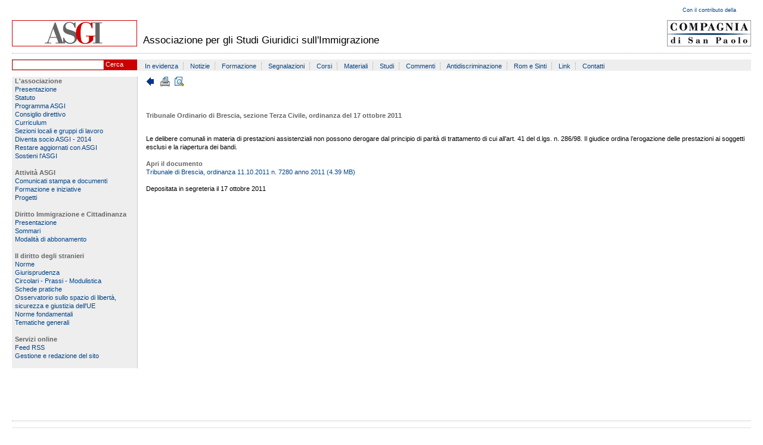

--- FILE ---
content_type: text/html
request_url: https://old.asgi.it/home_asgi.php%3Fn=documenti&id=2125&l=it.html
body_size: 2451
content:
<p><?xml version="1.0" encoding="iso-8859-1"?>
<!DOCTYPE html PUBLIC "-//W3C//DTD XHTML 1.0 Transitional//EN" "http://www.w3.org/TR/xhtml1/DTD/xhtml1-transitional.dtd">
<html xmlns="http://www.w3.org/1999/xhtml" lang="it" xml:lang="it">
<head>
<title>ASGI</title>
<meta http-equiv="Content-Type" content="text/html; charset=iso-8859-1" />
<meta name="author" content="STH Srl - Udine - www.sth.it" />
<meta http-equiv="X-UA-Compatible" content="IE=7" /></p>

<script type="text/javascript">
        function wo(url)
        {
            window.open(url);
            return false;
        }
    </script>

<p><link rel="alternate" type="application/rss+xml" title="ASGI RSS" href="?n=rssfeed" />
<link href="/public/parser_css/save/98d644b0799e02e7cfdc045adf4f37df.css" rel="stylesheet" type="text/css" />
<link href="/public/parser_css/save/3c6e0f0a0b8b45b3651efeb41c804a09.css" rel="stylesheet" type="text/css" media="print" /></p>

<script type="text/javascript" src="/public/parser_js/save/c216d1177ec11334ca07f89b4c475da5.js"></script>

<p></head>
<body class="textcenter"></p>

<div class="w760px atcenter textleft">
<div id="p_header">
<h1 class="hidden">ASGI</h1>
<div id="p_logo">
<a href="?"><img src="/public/parser_image/save/1bb87d41d15fe27b500a4bfcde01bb0e_3de689766c9569bec060aa753e70a318.png" alt="ASGI" title="ASGI" name="" style="" /></a>
</div>

<div id="p_title">
Associazione per gli Studi Giuridici sull'Immigrazione
</div>

<div id="p_sanpaolo">
<div style="margin-bottom:10px;"><a href="/home_asgi.php?n=sanpaolo&amp;l=it">Con il contributo della</a></div>
<a href="http://www.compagnia.torino.it"><img src="/public/parser_image/save/c455b4a40cdd7461196bd03180c7d4c2_f310237c7721fd7b95fa2d91a9c6ccb3.png" alt="" title="" name="" style="" /></a>
</div>

<div style="clear:both;line-height:1px;">&nbsp;</div>
</div>

<div id="p_subheader">
<div id="p_subheader_search">
<form name="search" method="post" action="/home_asgi.php?n=aree&id=-1&action=searchall&l=it">
<input type="text" id="testo" name="testo" class="search"> <a href="#" onclick="document.search.submit();return false;">Cerca</a>
</form>
</div>

<div id="p_subheader_menu">
<a href="/home_asgi.php?n=77&amp;l=it" class="menu_hitem menu_hspacer">In evidenza</a>                      <a href="/home_asgi.php?n=31&amp;l=it" class="menu_hitem menu_hspacer">Notizie</a>                      <a href="/home_asgi.php?n=1720&amp;l=it" class="menu_hitem menu_hspacer">Formazione</a>                     <a href="/home_asgi.php?n=1721&amp;l=it" class="menu_hitem menu_hspacer">Segnalazioni</a>                       <a href="/home_asgi.php?n=29&amp;l=it" class="menu_hitem menu_hspacer">Corsi</a>                        <a href="/home_asgi.php?n=33&amp;l=it" class="menu_hitem menu_hspacer">Materiali</a>                        <a href="/home_asgi.php?n=30&amp;l=it" class="menu_hitem menu_hspacer">Studi</a>                        <a href="/home_asgi.php?n=149&amp;l=it" class="menu_hitem menu_hspacer">Commenti</a>                        <a href="/home_asgi.php?n=1117&amp;l=it" class="menu_hitem menu_hspacer">Antidiscriminazione</a>                        <a href="/home_asgi.php?n=1142&amp;l=it" class="menu_hitem menu_hspacer">Rom e Sinti</a>                        <a href="/home_asgi.php?n=37&amp;l=it" class="menu_hitem menu_hspacer">Link</a>                     <a href="/home_asgi.php?n=27&amp;l=it" class="menu_hitem">Contatti</a>
<div>&nbsp;</div>           </div>
<div style="clear:both;line-height:1px;">&nbsp;</div>
</div>

<div id="p_container">
<div id="p_menu" style="margin-top:0px;">
<span class="menu_title">L'associazione</span><br />
<a href="/home_asgi.php?n=7&amp;l=it" class="">Presentazione</a><br />
<a href="/home_asgi.php?n=777&amp;l=it" class="">Statuto</a><br />
<a href="/home_asgi.php?n=2534&amp;l=it" class="">Programma ASGI</a><br />
<a href="/home_asgi.php?n=45&amp;l=it" class="">Consiglio direttivo </a><br />
<a href="/home_asgi.php?n=778&amp;l=it" class="">Curriculum  </a><br />
<a href="/home_asgi.php?n=8&amp;l=it" class="">Sezioni locali e gruppi di lavoro</a><br />
<a href="/home_asgi.php?n=9&amp;l=it" class="">Diventa socio ASGI - 2014</a><br />
<a href="/home_asgi.php?n=2277&amp;l=it" class="">Restare aggiornati con ASGI</a><br />
<a href="/home_asgi.php?n=2542&amp;l=it" class="">Sostieni l'ASGI</a><br />
<div>&nbsp;</div>
<span class="menu_title">Attività ASGI</span><br />
<a href="/home_asgi.php?n=11&amp;l=it" class="">Comunicati stampa e documenti </a><br />
<a href="/home_asgi.php?n=10&amp;l=it" class="">Formazione e iniziative </a><br />
<a href="/home_asgi.php?n=46&amp;l=it" class="">Progetti</a><br />
<div>&nbsp;</div>
<span class="menu_title">Diritto Immigrazione e Cittadinanza</span><br />
<a href="/home_asgi.php?n=48&amp;l=it" class="">Presentazione </a><br />
<a href="/home_asgi.php?n=49&amp;l=it" class="">Sommari </a><br />
<a href="/home_asgi.php?n=50&amp;l=it" class="">Modalità di abbonamento</a><br />
<div>&nbsp;</div>
<span class="menu_title">Il diritto degli stranieri</span><br />
<a href="/home_asgi.php?n=aree&amp;id=3&amp;l=it">Norme</a><br />
<a href="/home_asgi.php?n=aree&amp;id=1&amp;l=it">Giurisprudenza</a><br />
<a href="/home_asgi.php?n=aree&amp;id=2&amp;l=it">Circolari - Prassi - Modulistica</a><br />
<a href="/home_asgi.php?n=aree&amp;id=15&amp;l=it">Schede pratiche</a><br />
<a href="/home_asgi.php?n=aree&amp;id=20&amp;l=it">Osservatorio sullo spazio di libertà, sicurezza e giustizia dell'UE</a><br />
<a href="/home_asgi.php?n=aree&amp;id=21&amp;l=it">Norme fondamentali</a><br />
<a href="/home_asgi.php?n=tematiche&amp;l=it">Tematiche generali</a><br />
<div>&nbsp;</div>
<span class="menu_title">Servizi online</span><br />
<a href="/home_asgi.php?n=71&amp;l=it" class="">Feed RSS</a><br />
<a href="/home_asgi.php?o=bow&amp;l=it">Gestione e redazione del sito</a><br />
<div>&nbsp;</div>
</div>

<div id="p_body">
<div id="p_back">
<a href="/home_asgi.php?n=aree&amp;id=1&amp;l=it"><img src="/public/parser_image/save/18b6bf5641a1bb7b20590bd257fe3420_6677c93d36512cd68b2f0f8c7f53872c.png" alt="Indietro" title="Indietro" name="" style="margin-right:5px;" /></a> <a href="/home_asgi.php?n=print&amp;id=2125&amp;type=documento&amp;mode=print&amp;l=it"><img src="/public/parser_image/save/f3ad360e2312eeb1f8df556a9f0e55e3_6e9b733b3f0578dfaec10da62a85b11b.png" alt="" title="" name="" style="margin-right:5px;" /></a> <a href="#" onclick="window.open('http://www.asgi.it/home_asgi.php?n=print&amp;id=2125&amp;type=documento&amp;l=it'); return false;"><img src="/public/parser_image/save/b48743d98082cc0af1ec511a4c93d1b0_4351244a00f85e27661db67c3cf9d77b.png" alt="" title="" name="" style="" /></a>
<div>&nbsp;</div>
<script src="http://w.sharethis.com/button/sharethis.js#publisher=b0e0fc1e-3144-47f9-bd5d-0625f7e19bdb&amp;type=website&amp;send_services=myspace%2Caim&amp;post_services=facebook%2Ctwitter%2Cblogger%2Cdelicious%2Cwordpress%2Ctechnorati%2Cdigg%2Clinkedin" type="text/javascript"></script> <div>&nbsp;</div>
</div>

<p><span class="title">Tribunale Ordinario di Brescia, sezione Terza Civile, ordinanza del 17 ottobre 2011</span></p>

<div>&nbsp;</div>
Le delibere comunali in materia di prestazioni assistenziali non possono derogare dal principio di parit&agrave; di trattamento di cui all&rsquo;art. 41 del d.lgs. n. 286/98. Il giudice ordina l&rsquo;erogazione delle prestazioni ai soggetti esclusi e la riapertura dei bandi.
<div id="p_downloads">
<div>&nbsp;</div>
<span class="title">Apri il documento</span>
<div><a href="/public/parser_download/save/tribunale.di.brescia.ordinanza.11.10.2011.n.7280.anno.2011.pdf">Tribunale di Brescia, ordinanza 11.10.2011 n. 7280 anno 2011 (4.39 MB)</a></div>
</div>

<div class="textjustify" style="padding-right:1em;height:400px;overflow-y: scroll;">
<div>&nbsp;</div>
Depositata in segreteria il 17 ottobre 2011
</div>              </div>
</div>

<div style="clear:both;line-height:1px;">&nbsp;</div>
<div id="p_footer">
<div id="p_footer_text">
<a href="/home_asgi.php?n=24&amp;l=it" class="menu_hitem menu_hspacer">Avvertenze legali e condizioni d'uso</a>                                                                                                                     <a href="/home_asgi.php?n=25&amp;l=it" class="menu_hitem menu_hspacer">Costruzione del sito</a>                                                                                                                     <a href="/home_asgi.php?n=26&amp;l=it" class="menu_hitem menu_hspacer">Redazione</a>                                                                                                                        <a href="/home_asgi.php?n=97&amp;l=it" class="menu_hitem">Mappa del sito</a>                            </div>
<div style="clear:both;line-height:1px;">&nbsp;</div>
</div>

<p></div></p>

<script type="text/javascript">
    var _gaq = _gaq || [];
    _gaq.push(['_setAccount', 'UA-27891031-1']);
    _gaq.push(['_trackPageview']);

    (function() {
      var ga = document.createElement('script'); ga.type = 'text/javascript'; ga.async = true;
      ga.src = ('https:' == document.location.protocol ? 'https://ssl' : 'http://www') + '.google-analytics.com/ga.js';
      var s = document.getElementsByTagName('script')[0]; s.parentNode.insertBefore(ga, s);
    })();
  </script>

<p></body>
</html></p>


--- FILE ---
content_type: application/javascript
request_url: https://old.asgi.it/public/parser_js/save/c216d1177ec11334ca07f89b4c475da5.js
body_size: 184
content:
function getObj(strId) {
	return document.getElementById(strId);
}
function trim(str) {
 var s = str.replace(/^(\s)*/, '');
 s = s.replace(/(\s)*$/, '');
 return s;
}
document.cookie = "screen_width=" + screen.width; 
document.cookie = "screen_height=" + screen.height; 
function showObj(strId) {
	document.getElementById(strId).style.display='block';
}
function hideObj(strId) {
	document.getElementById(strId).style.display='none';
}

function showhideObj(strId) {
	if (getObj(strId).style.display == 'none') 
		showObj(strId); 
	else hideObj(strId);
}

function blinkImage(id,type,delay)
{
	if (!type)
		type='inline';
	if (!delay)
		delay=800;
	if (getObj(id).style.display == 'none' || getObj(id).style.display == '' || !getObj(id).style.display)
		getObj(id).style.display = type;
	else
		getObj(id).style.display = 'none';
	setTimeout('blinkImage(\''+id+'\',\''+type+'\',\''+delay+'\')',delay);
}

Array.prototype.in_array = function(search_term) {
	var i = this.length;
	if (i > 0)
	{
		do
		{
			if (this[i] === search_term)
			{
				return true;
			}
		} while (i--);
	}
	return false;
}